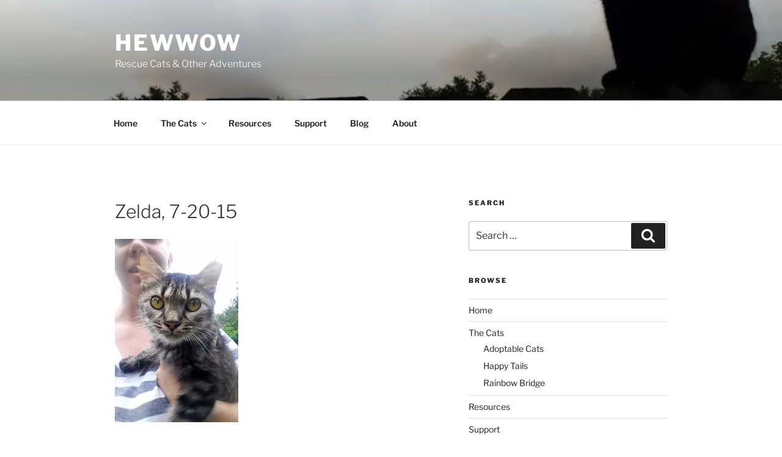

--- FILE ---
content_type: text/plain
request_url: https://www.google-analytics.com/j/collect?v=1&_v=j102&a=549775160&t=pageview&_s=1&dl=https%3A%2F%2Fhewwow.com%2F15-7-20_zelda-face%2F&ul=en-us%40posix&dt=Zelda%2C%207-20-15%20%E2%80%93%20Hewwow&sr=1280x720&vp=1280x720&_u=IEBAAEABAAAAACAAI~&jid=1619455443&gjid=563752643&cid=426084564.1769234225&tid=UA-150352201-1&_gid=575174512.1769234225&_r=1&_slc=1&z=1206701355
body_size: -448
content:
2,cG-ZHTLKNQEXL